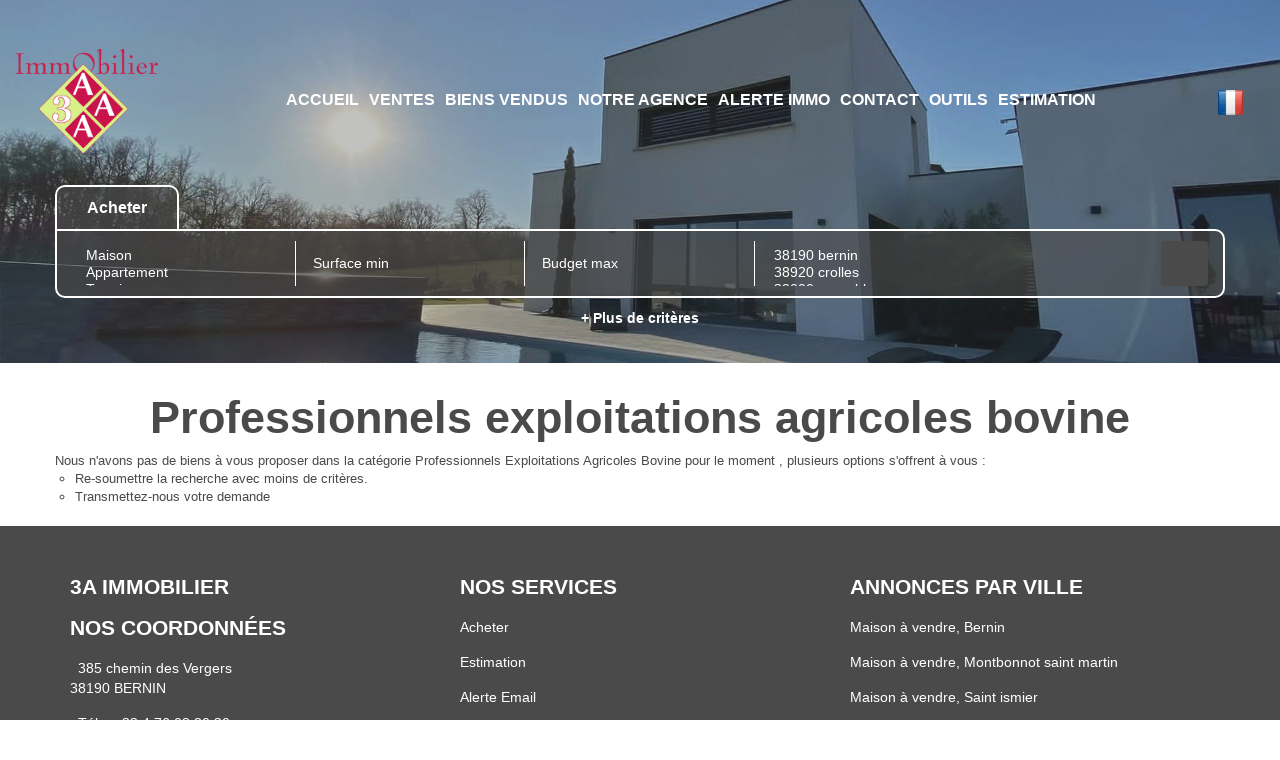

--- FILE ---
content_type: text/html; charset=UTF-8
request_url: https://www.3a-immobilier.com/type_bien/24-220-222/bovine.html
body_size: 2337
content:
<!DOCTYPE html>
<html lang="en">
<head>
    <meta charset="utf-8">
    <meta name="viewport" content="width=device-width, initial-scale=1">
    <title></title>
    <style>
        body {
            font-family: "Arial";
        }
    </style>
    <script type="text/javascript">
    window.awsWafCookieDomainList = [];
    window.gokuProps = {
"key":"AQIDAHjcYu/GjX+QlghicBgQ/7bFaQZ+m5FKCMDnO+vTbNg96AFDKM8r+Mlx3amCL5T4W/krAAAAfjB8BgkqhkiG9w0BBwagbzBtAgEAMGgGCSqGSIb3DQEHATAeBglghkgBZQMEAS4wEQQM2fUXDiU9jXip+LfXAgEQgDtMNAzqjFf4yBEp8MAfRDCrB8L72bEH9jyuZcaVKaSeCakr+XLEVQxorK+QURmgzZfIuI19VjPJtpsJGw==",
          "iv":"CgAFbyKp1wAAAg5J",
          "context":"sswFY1yU1J14Gm7j8GSqWKefJpMV18xt2T9B8cQGWcQTTHS3o5vac8Flpc89q6eoYtMI+/kvRUJ01wZ2MzguJ8OUqEEdzaeh+uMuBMYCfnAFu2WwqANC8xbMdQFh33S3NRyFN4qxj0sfOSQsyl1f/Q1vrLB3b8Css6BBCaukd0GtBpUyPrI4CN/pIMLIczznc7uGbhSW4ARVcHfOuLr81qIovfHIgAD5l+vut5MYu2G1KQ9o3tkjK3eku9lJM2luf2FJ0LPQXnfeQGE3d5ZKgu+uPECcE1WuzP0Fergpfb/yqN1P2OEv0p3/B8ZeAftvwwsu07UrRZ99qDNbqt50uhoNUr8lslxpy3JfJ+sFXAKDQ9t5ew5IUP7taIHmb95JJbDQHTG/rGB+uQbolTloFhGX8MSk06WzY3pL4DceYdbQNhinNAT1lsm/6Fri4OhdG4EQpxOtEjPWJYus1zk9XxBCStKB0YPd+gWL7PNq3wg4xPQdysyweA9vjkeEtZt+/yg5+lYcJ6VbbPwmr/DY+s6t7TVaepYkY0z8ohEG+iU5UrkDddaMSEVkX6iyEalvty+bo8hkvQ3cAdvb5H2oTiggkIStZLkIe8Z9GZEvAqwPT+avov49ht+GoTfhYfbKrS0go2chb2Lj5eEWNfPA7WXU4Os6Cbu84fBr+31C+kb0+zODDvoQa/QVMBoNtt2sgFlq1qxEDwJqK1RPcapYC6kDFDtZhN7FEOjb6EClUxJU9D9B2NtJUpXObcTPcLyKi3FOv1qdvnPeaVPTcqfYYCzoVj7fLDIJEfCyRRBie8k="
};
    </script>
    <script src="https://7813e45193b3.47e58bb0.eu-west-3.token.awswaf.com/7813e45193b3/28fa1170bc90/1cc501575660/challenge.js"></script>
</head>
<body>
    <div id="challenge-container"></div>
    <script type="text/javascript">
        AwsWafIntegration.saveReferrer();
        AwsWafIntegration.checkForceRefresh().then((forceRefresh) => {
            if (forceRefresh) {
                AwsWafIntegration.forceRefreshToken().then(() => {
                    window.location.reload(true);
                });
            } else {
                AwsWafIntegration.getToken().then(() => {
                    window.location.reload(true);
                });
            }
        });
    </script>
    <noscript>
        <h1>JavaScript is disabled</h1>
        In order to continue, we need to verify that you're not a robot.
        This requires JavaScript. Enable JavaScript and then reload the page.
    </noscript>
</body>
</html>